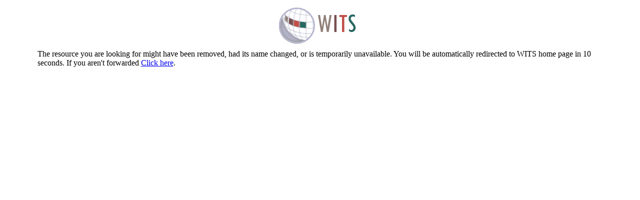

--- FILE ---
content_type: text/html
request_url: https://wits.worldbank.org/CountryProfile/en/Country/JOR/StartYear/1989/EndYear/1994/TradeFlow/Import/Indicator/AHS-WGHTD-AVRG/Partner/WLD/Product/%22%20+%20Detailedurl%20+%20%22
body_size: 967
content:
<HTML>
<HEAD>
	<!-- Send users to the new location. -->
	<TITLE>WITS - Page not found</TITLE>
	<META HTTP-EQUIV="refresh"
		  CONTENT="5;URL=https://wits.worldbank.org">
	<script type="text/javascript">
		var sTitle = document.title;
		while (sTitle.indexOf(",") > -1)
			sTitle = sTitle.replace(",", "");
		if (typeof wbgData === "undefined") {
			wbgData = {};
		}
		if (!wbgData.page) {
			wbgData.page = { pageInfo: {} };
		}
		if (!wbgData.site) {
			wbgData.site = {
				siteInfo: {}, techInfo: {}
			};
		}
		wbgData.page.pageInfo.pageName = sTitle;
		wbgData.page.pageInfo.channel = "DEC WITS EXT";
		wbgData.site.siteInfo.siteLanguage = "en";
		wbgData.site.siteInfo.siteEnv = "prod";
		wbgData.site.siteInfo.siteType = "wits";

		wbgData.site.techInfo.cmsType = "";
		wbgData.site.techInfo.bussVPUnit = "DEC";
		wbgData.site.techInfo.bussUnit = "DECID";
		wbgData.site.techInfo.bussUserGroup = "external";
		wbgData.site.techInfo.bussAgency = "wbg";
	</script>
	<script src="https://assets.adobedtm.com/223f6e2cf7c9/3eb6c9b72a93/launch-7bc0cdc67098.min.js"></script>
	<!--<script src="//assets.adobedtm.com/572ee9d70241b5c796ae15c773eaaee4365408ec/satelliteLib-efd6120a6f6ed94da49cf49e2ba626ac110c7e3c.js"></script>-->
</HEAD>
<BODY>
<table width="90%" align="Center"><tr><td align="Center">
<img src="https://wits.worldbank.org/WITS/wits/images/WITS_logo_web_v2.gif" alt=""/></td></tr><tr><td></td></tr><tr><td>
The resource you are looking for might have been removed, had its name changed, or is temporarily unavailable. You will be automatically redirected to WITS home page in 10 seconds. If you aren't forwarded <a href="https://wits.worldbank.org"> Click here</a>. 
</td></tr></table>
</BODY>
<!--<script language="JavaScript">
<!--
var s_pageName="";
var s_channel="DEC WITS EXT";
var s_hier1 = "DEC,DEC WITS EXT";
var s_prop1 = "";
var s_prop2 = "Not Available";  /* Author */
var s_prop3 = "Not Available";  /* Date */
var s_prop4 = "Not Available";  /* Topic */
var s_prop5 = "Not Available";  /* Sub Topic */
var s_prop6 = "Not Available";  /* Region */
var s_prop7 = "Not Available";  /* Country */
var s_prop8 = "Not Available";  /* DocType */
var s_prop9 = "Not Available";  /* MDK or unique identifier */
var s_prop10 = "Live";          /* Site Status */
var s_prop11 = "Not Available"; /* Data Source */
var s_prop13 = "DEC";           /* VPU */
var s_prop16="English";         /* doc language */
var s_prop17="English";         /* site language */

var sTitle = document.title;
var asTitleParts = sTitle.split("-");
while (sTitle.indexOf(",") > -1)
	sTitle = sTitle.replace(",", "");

s_pageName = sTitle;
s_prop1 = sTitle;
s_hier1 += ", " + sTitle;

var s_account="wbnispdecwits,wbglobalext"

</script>
<script language="JavaScript" src="https://siteresources.worldbank.org/scripts/s_code_remote.js"></script>
<script type="text/javascript">_satellite.pageBottom();</script>-->
</HTML>

